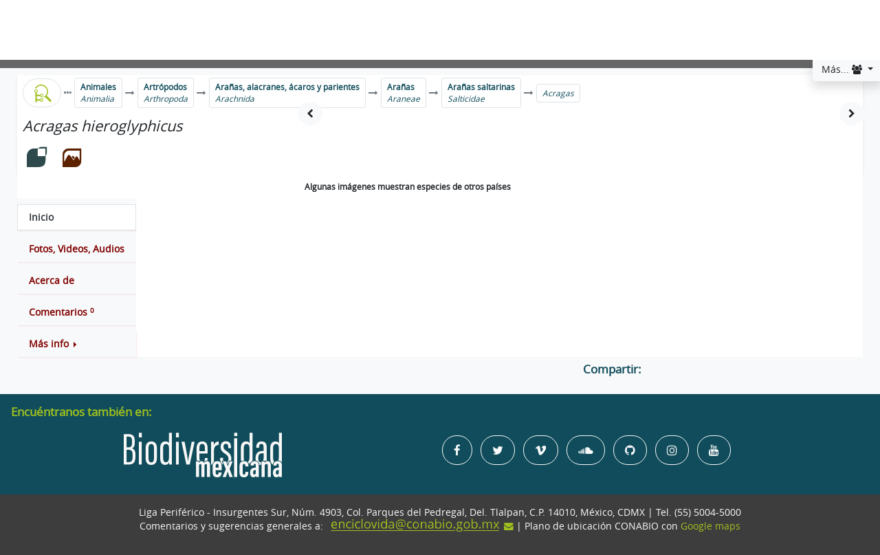

--- FILE ---
content_type: text/html; charset=utf-8
request_url: https://enciclovida.mx/especies/91756-acragas-hieroglyphicus
body_size: 6245
content:
<!DOCTYPE html>
<html xmlns="http://www.w3.org/1999/xhtml" xml:lang="es-MX" lang="es-MX">
<head>
 
  <meta http-equiv="content-type" content="text/html" charset="UTF-8"/>
  <meta name="keywords" content="  Acragas hieroglyphicus,
">
  <meta name="viewport" content="width=device-width, initial-scale=1">
  <!-- OpenGraph-->
<meta property="og:type" content="website" />
<meta property="og:title" content="   (Acragas hieroglyphicus)
" />
<meta property="og:description" content="   (Acragas hieroglyphicus)
 | EncicloVida es una plataforma de consulta creada por la Comisión Nacional para el Conocimiento y Uso de la Biodiversidad (CONABIO), sobre las especies que viven en México." />
<meta property="og:image" itemprop="image" content="https://enciclovida.mx/imagenes/redes/imagotipo_enciclovida.jpg" />
<meta property="og:image:url" itemprop="image" content="https://enciclovida.mx/imagenes/redes/imagotipo_enciclovida.jpg" />
<meta property="og:image:secure_url" content="https://enciclovida.mx/imagenes/redes/imagotipo_enciclovida.jpg" />
<meta property="og:image:type" content="image/jpeg" />
<meta property="og:image:width" content="600" />
<meta property="og:image:height" content="400" />
<meta property="og:url" content="https://enciclovida.mx:443/especies/91756-acragas-hieroglyphicus" />
<meta property="og:site_name" content="EncicloVida" />
<meta property="og:locale" content="es_MX" />

<!-- Twitter -->
<meta name="twitter:card" content="summary"></meta>
<meta name="twitter:title" content="   (Acragas hieroglyphicus)
">
<meta name="twitter:description" content="   (Acragas hieroglyphicus)
 | EncicloVida es una plataforma de consulta creada por la Comisión Nacional para el Conocimiento y Uso de la Biodiversidad (CONABIO), sobre las especies que viven en México.">
<meta name="twitter:site" content="@CONABIO">
<meta name="twitter:image" content="https://enciclovida.mx/imagenes/redes/imagotipo_enciclovida.jpg">
<meta name="twitter:creator" content="@CONABIO">

  <meta name="description" content="EncicloVida es una plataforma de consulta creada por la Comisión Nacional para el Conocimiento y Uso de la Biodiversidad (CONABIO), sobre las especies que viven en México.">
  <meta name="author" content="CONABIO">

  <title>   (Acragas hieroglyphicus)
</title>
  <link rel="shortcut icon" type="image/x-icon" href="/favicon.ico" />

  <script type="text/javascript" data-turbolinks-track="true">
      TYPES = eval("['especie','genero','familia','orden','clase','division','phylum','Reino']");
      SITE_URL = "https://enciclovida.mx:443/";
  </script>

  <script src="/assets/application-6d85bf9e70241e2c0f313700fad2540b479bf7e8fda06cd926e920dc83365f34.js" data-turbolinks-track="true"></script>

  <script type="text/javascript" data-turbolinks-track="true">
      I18n.defaultLocale = "es";
      I18n.locale = "es";
      I18n.fallbacks = true;
  </script>

  <script type='text/javascript' src='https://platform-api.sharethis.com/js/sharethis.js#property=5f97bf94d924480012e1d081&product=sop' async='async' data-turbolinks-track="true"></script>

  <link rel="stylesheet" media="screen" href="/assets/application-374e736e7939d1f8ccd2bb5dbfee123094310a11638e897a27a8dc0b460b6366.css" data-turbolinks-track="true" />

  <meta name="csrf-param" content="authenticity_token" />
<meta name="csrf-token" content="LWOU89cgH5U2SzuXXvslgxG8wqIhOFK/DoIrf9lNlO2QEHMK5/F3h5anbBR+jLrkagmwbRQE6+UJJ+Dao471gA==" />
  
    <link rel="stylesheet" media="screen" href="/assets/especies/especies-1d1cac0f14f5b3dc8c2f7ccd733207a1643c86734c529b877c498efb7c219759.css" data-turbolinks-track="true" />

    <script src="/assets/busquedas/clasificacion/por_clasificacion_extra-cd6b27620c2c75f096e5d46cf8604bc9bbee47ff0caa3d9c11184dc345fc73ed.js" data-turbolinks-track="true"></script>
  <script src="/assets/especies/especies-3c9856099ef90cf35734aea9f57ef81ed47271901ad333cda504ca8410994140.js" data-turbolinks-track="true"></script>

  <script type="text/javascript" charset="utf-8" data-turbolinks-track="true">
      opciones = {"nombre_cientifico":"Acragas hieroglyphicus","nombre_comun":null,"nombres_comunes":null,"foto_principal":" ","naturalista_api":"https://api.inaturalist.org/v1/taxa/298212","ficha_naturalista":"https://www.naturalista.mx/observations?locale=es-MX&place_id=6793&preferred_place_id=6793&subview=map&taxon_id=298212","cuantos_comentarios":0,"taxon":91756,"catalogo_id":"25427ARACH","bdi_api":"/especies/91756/bdi-photos.json","cual_ficha":"","slug_url":"/especies/91756-acragas-hieroglyphicus","ancestry":",1,,,,,,,,,,,,,,,,,,,,,,,,,,16910,,,,66500,,,,66536,,,,67084,,,,,72043,,,,,,91756,,,,,,,,,,,,,,,,,,,,,,,,,,,,,,,,,,,,,,,,,,,,"};
  </script>

</head>
<script src="https://www.googletagmanager.com/gtag/js?id=G-9TW7DFHB78" data-turbolinks-track="false" async="async"></script>
<script src="/googleAnalytics/ga.js" data-turbolinks-track="false" async="async"></script>
<body>

<header class="container-fluid">
  <div id="brandBar" class="row py-3 px-md-3 d-flex ">
	<div class="dropdown">
  <button id="menuEsqSupDer" type="button" class="btn btn-light shadow dropdown-toggle" data-toggle="dropdown" aria-haspopup="true" aria-expanded="false">
     Más...
    <i class='fa fa-users'></i>
  </button>
  <div class="dropdown-menu" aria-labelledby="menuEsqSupDer">
    <a name="es" onClick="return cambiaLocale(this.name);" data-turbolinks="false" class="dropdown-item" href="/especies/91756-acragas-hieroglyphicus"><b>Cambiar a la vista de especialistas</b>
      <i class='fa fa-graduation-cap'></i></a>
    <div class="dropdown-divider"></div>
    <a role="button" data-turbolinks="false" class="dropdown-item" href="/validaciones"><b>Validación en línea...</b></a>
    <div class="dropdown-divider"></div>
      <a data-turbolinks="false" class="dropdown-item" href="/usuarios/sign_in"><b>Iniciar sesión...</b></a>
  </div>
</div>

	
	<div class="col order-1 text-center text-lg-left display-4">
		<a class="" data-turbolinks="false" href="/"><i class ='enciclo-ev-icon'></i></a>
	</div>
	<div id="busqueda_basica" class="col-12 col-lg-6 order-3 order-lg-2 mt-3 mt-lg-0">
		

<form id="basica" role="form" action="https://enciclovida.mx/busquedas/resultados" accept-charset="UTF-8" method="get"><input name="utf8" type="hidden" value="&#x2713;" />
  <input type="hidden" name="busqueda" id="busqueda" value="basica" />
  <input type="hidden" name="id" id="id" />

  <div class="input-group">
    <div class="w-100 text-center h5">
      <label class="font-weight-bold text-white" for="nombre">Busca entre más de 118 mil especies válidas o aceptadas y su sinonimia</label>
    </div>
    <input type="text" name="nombre" id="nombre" maxlength="255" placeholder="Escribe un nombre común o científico ..." autocomplete="off" class="form-control" />
    <div class="input-group-append">
      <button name="button" type="submit" data-disable-with="Procesando..." class="btn btn-success" title="Buscar"><i class='fa fa-search'></i></button>
      <button type="button" class="btn btn-light dropdown-toggle dropdown-toggle-split" data-toggle="dropdown" aria-haspopup="true" aria-expanded="false">
        <span class="sr-only">Toggle Dropdown</span>
      </button>
      <div class="dropdown-menu dropdown-menu-right h5">
        <a class="dropdown-item btn-title h3" title="Ir a la búsqueda avanzada" data-turbolinks="false" href="https://enciclovida.mx/avanzada"><i class='avanzada-ev-icon mr-3'></i>Avanzada</a>
<a class="dropdown-item btn-title h3" title="Ir a la búsqueda por clasificación" data-turbolinks="false" href="https://enciclovida.mx/explora-por-clasificacion"><i class='clasificacion-ev-icon mr-3'></i>Por clasificación</a>
<a class="dropdown-item btn-title h3" title="Ir a la búsqueda por región" data-turbolinks="false" href="https://enciclovida.mx/explora-por-region"><i class='region-ev-icon mr-3'></i>Por región</a>
<a class="dropdown-item btn-title h3" title="Ir a la búsqueda de peces y mariscos comerciales" data-turbolinks="false" href="https://enciclovida.mx/peces"><i class='peces-mariscos-comerciales-ev-icon mr-3'></i>Peces y mariscos comerciales</a>
<a class="dropdown-item btn-title h3" title="Ir a la búsqueda de especies exóticas invasoras" data-turbolinks="false" href="https://enciclovida.mx/exoticas-invasoras"><i class='exotica-invasora-ev-icon mr-3'></i>Especies exóticas invasoras</a>
<div role="separator" class="dropdown-divider"></div>
<a target="_blank" class="dropdown-item btn-title h3" title="Explora datos ecológicos" data-turbolinks="false" data-confirm="La consulta externa a EncicloVida se realizará en una nueva ventana." href="http://proyecto-species.org/"><i class='datos-ecologicos-ev-icon mr-3'></i>Datos ecológicos</a>
      </div>
    </div>
  </div>
  <ul id="soulmate" class="bg-light shadow-sm"></ul>
</form>
	</div>
	<div class="col order-2 order-lg-3 text-center text-lg-left display-4">
		<a class="" target="_blank" href="https://www.biodiversidad.gob.mx/"><i class ='conabio_completo-ev-icon'></i></a>
	</div>

</div>

  
</header>

<section id="content" class="container-fluid">
  <div class="row main bg-light">
    




<div class="col-12 p-0">
  <div class="bg-white no-gutters row shadow-sm">
    <div class="col-12 mt-1 pb-2" id="arbol">
        <div id="clasificacion" class="align-items-center d-flex px-2" style="overflow-x: auto;">
    <a href="/explora-por-clasificacion?especie_id=91756" target="_blank" id="inicia-clasificacion" title="Ir a la exploración por clasificación <i class='fa fa-external-link-alt'></i>" data-taxon-id="91756" class="border btn btn-outline-success btn-sm btn-title rounded-pill">
      <i class="clasificacion-ev-icon h1"></i>
    </a>
    <i class='fa fa-ellipsis-h text-secondary mx-1'></i><button data-toggle='modal' data-target='#modal_clasificacion_completa' data-taxon-id='1' type='button' class='btn btn-sm btn-outline-info border text-left text-nowrap'><b>Animales</b><br /><i class='f-nom-cientifico'>Animalia</i></button><i class='fa fa-long-arrow-right text-secondary mx-1'></i><button data-toggle='modal' data-target='#modal_clasificacion_completa' data-taxon-id='16910' type='button' class='btn btn-sm btn-outline-info border text-left text-nowrap'><b>Artrópodos</b><br /><i class='f-nom-cientifico'>Arthropoda</i></button><i class='fa fa-long-arrow-right text-secondary mx-1'></i><button data-toggle='modal' data-target='#modal_clasificacion_completa' data-taxon-id='66500' type='button' class='btn btn-sm btn-outline-info border text-left text-nowrap'><b>Arañas, alacranes, ácaros y parientes</b><br /><i class='f-nom-cientifico'>Arachnida</i></button><i class='fa fa-long-arrow-right text-secondary mx-1'></i><button data-toggle='modal' data-target='#modal_clasificacion_completa' data-taxon-id='66536' type='button' class='btn btn-sm btn-outline-info border text-left text-nowrap'><b>Arañas</b><br /><i class='f-nom-cientifico'>Araneae</i></button><i class='fa fa-long-arrow-right text-secondary mx-1'></i><button data-toggle='modal' data-target='#modal_clasificacion_completa' data-taxon-id='67084' type='button' class='btn btn-sm btn-outline-info border text-left text-nowrap'><b>Arañas saltarinas</b><br /><i class='f-nom-cientifico'>Salticidae</i></button><i class='fa fa-long-arrow-right text-secondary mx-1'></i><button data-toggle='modal' data-target='#modal_clasificacion_completa' data-taxon-id='72043' type='button' class='btn btn-sm btn-outline-info border text-left text-nowrap'><i class='f-nom-cientifico'>Acragas</i></button>
  </div>

    </div>
    <div class="col-12 col-md-4 px-2">
      <h1 class='font-weight-bold'><small><i class='f-nom-cientifico'>Acragas hieroglyphicus</i></small></h1>
      <!--div id="panelCaracteristicaDistribucionAmbiente" class="shadow"--><!--/div-->
      <div id="nombres_comunes_todos" class="text-secondary"></div>
      <div id="sinonimos" class="text-secondary"></div>
      <!--div id="homonimos" class="text-secondary"></div-->
      <div class="h1 mt-2 pt-2">
        <span class='btn-title caracteristica-distribucion-ambiente-taxon' title='Nativa'><i class ='nativa-ev-icon'></i></span>&nbsp;&nbsp;<span class='btn-title caracteristica-distribucion-ambiente-taxon' title='Terrestre'><i class ='terrestre-ev-icon'></i></span>&nbsp;&nbsp;
      </div>
    </div>
    <div class="col-xs-12 col-md" id="contenedor_fotos">
      <p>Cargando... por favor, espera</p><div class='spinner-border text-secondary' role='status'><span class='sr-only'>Cargando...</span></div>
    </div>
  </div>
</div>
<div class="col-md-4" style=" background-color:white; font-size:.5em;">
</div>
<div class=" col-md-8 p-0">
  <div class="text-start p-2" style=" background-color:white; " >
    <b style="font-size:.9em;">Algunas imágenes muestran especies de otros países</b>    
  </div>
</div>

<div class="col-12 d-flex flex-column flex-md-row my-0 p-0">
  
  <div class="flex-row flex-md-column flex-nowrap flex-md-wrap nav-pills justify-content-around justify-content-md-start nav" id="navegacion" role="tablist" aria-orientation="vertical">

    <a class="nav-link w-100 text-center text-md-left btn btn-outline-primary rounded-0 mt-2 active" id="geodata-tab" data-toggle="pill" href="#geodata" role="tab" aria-controls="geodata" aria-selected="true">
      <i class="fa fa-home d-inline-block d-lg-none"></i><b class="d-none d-lg-inline-block">Inicio</b>
    </a>

    <a class="nav-link w-100 text-center text-md-left btn btn-outline-primary rounded-0 mt-2 load-tab" id="media-tab" data-toggle="pill" href="#media" role="tab" aria-controls="geodata" aria-selected="true">
      <i class="fa fa-image d-inline-block d-lg-none"></i><b class="d-none d-lg-inline-block">Fotos, Videos, Audios</b>
    </a>

    <a class="nav-link w-100 text-center text-md-left btn btn-outline-primary rounded-0 mt-2 load-tab" id="descripcion-tab" data-toggle="pill" href="#descripcion" role="tab" aria-controls="descripcion" aria-selected="false">
      <i class="fa fa-file-text d-inline-block d-lg-none"></i><b class="d-none d-lg-inline-block">Acerca de</b>
    </a>

    <a class="load-tab nav-link w-100 text-center text-md-left btn btn-outline-primary rounded-0 mt-2 d-inline-flex" id="v-pills-settings-tab" data-toggle="pill" href="#comentario" role="tab" aria-controls="v-pills-settings" aria-selected="false">
      <i class="fa fa-comments-o d-inline-block d-lg-none"></i><b class="d-none d-lg-inline-block">Comentarios</b><span id="totales" class="badge">0</span>
    </a>

    <div class="btn-group dropright w-100 mt-2" style="z-index: 1001;">
      <a class="nav-link w-100 text-center text-md-left btn btn-outline-primary rounded-0 text-md-left dropdown-toggle" data-toggle="dropdown" href="#" role="button" aria-haspopup="true" aria-expanded="false">
        <i class="fa fa-info-circle d-inline-block d-lg-none"></i><b class="d-none d-lg-inline-block">Más info</b>
      </a>
      <div class="dropdown-menu dropdown-menu-right dropdown-menu-lg-left" id="enlaces_externos">
        <button name="button" type="button" class="dropdown-item" id="boton_pdf" title="Descargar en formato PDF"><b>Ficha en PDF <i class='fa fa-file-pdf-o'></i></b></button>
        <div class="dropdown-divider"></div>
        <h6 class="dropdown-header">Consultar en <i class="fa fa-external-link-square"></i>:</h6>
	      <a id="masInfoBioteca" target="_blank" class="dropdown-item" title="Biblioteca digital de CONABIO" data-confirm="La consulta externa a EncicloVida se realizará en una nueva ventana." href="http://bioteca.biodiversidad.gob.mx/janium-bin/janium_login_opac.pl?scan&amp;keyword=acragas hieroglyphicus">Bioteca</a><a id="masInfoBHL" target="_blank" class="dropdown-item" title="Biblioteca sobre el Patrimonio de la Biodiversidad (BHL)" data-confirm="La consulta externa a EncicloVida se realizará en una nueva ventana." href="https://www.biodiversitylibrary.org/name/acragas hieroglyphicus">BHL</a><a id="masInfoResearchGate" class="dropdown-item" target="_blank" title="Búsqueda en el portal científico ResearchGate" data-confirm="La consulta externa a EncicloVida se realizará en una nueva ventana." href="https://www.researchgate.net/search?q=acragas hieroglyphicus"> ResearchGate</a><a id="masInfoGoogleAcademico" class="dropdown-item" target="_blank" title="Búsqueda en Google Académico (Schoolar)" data-confirm="La consulta externa a EncicloVida se realizará en una nueva ventana." href="https://scholar.google.com.mx/scholar?hl=es&amp;q=acragas hieroglyphicus"> Google Académico</a><a id="masInfoGoogleNoticias" class="dropdown-item" target="_blank" title="Búsqueda de noticias con Google" data-confirm="La consulta externa a EncicloVida se realizará en una nueva ventana." href="https://news.google.com.mx/search?q=acragas hieroglyphicus"> Google Noticias</a>
        <div class="dropdown-divider"></div>
          <a class="dropdown-item" target="_blank" href="https://www.naturalista.mx/observations?locale=es-MX&amp;place_id=6793&amp;preferred_place_id=6793&amp;subview=map&amp;taxon_id=298212">Observaciones de NaturaLista <i class='fa fa-external-link-square'></i></a>
        
      </div>
    </div>

  </div>

  <div class="bg-white d-flex flex-column flex-grow-1 p-2 tab-content" id="tabContent">

    <div class="tab-pane show active" id="geodata" role="tabpanel" aria-labelledby="geodata-tab">
      <div class="row">
        <div class="col-12">
          <p id='sin_datos' class="text-primary text-center"></p>
        </div>
      </div>
    </div>

    <div class="tab-pane fade p-2" id="media" role="tabpanel" aria-labelledby="media-tab"><p>Cargando... por favor, espera</p><div class='spinner-border text-secondary' role='status'><span class='sr-only'>Cargando...</span></div></div>
    <div class="tab-pane fade p-2" id="descripcion" role="tabpanel" aria-labelledby="descripcion-tab"><p>Cargando... por favor, espera</p><div class='spinner-border text-secondary' role='status'><span class='sr-only'>Cargando...</span></div></div>
    <div class="tab-pane fade p-2" id="comentario" role="tabpanel" aria-labelledby="comentario-tab"><p>Cargando... por favor, espera</p><div class='spinner-border text-secondary' role='status'><span class='sr-only'>Cargando...</span></div></div>
    <!--div class="tab-pane fade p-2" id="noticias" role="tabpanel" aria-labelledby="noticias-tab"></div-->

  </div>

</div>
<div class="modal fade" id="modal_reproduce" tabindex="-1" role="dialog" aria-labelledby="modal_reproduce_label">
  <div class="modal-dialog modal-lg" id="modalTamanio" role="document">
    <div class="modal-content bg-light">

      <div class="modal-header">
        <b id="modal_title"></b>
        <button type="button" class="close" data-dismiss="modal" aria-label="Close"><span aria-hidden="true">&times;</span></button>
      </div>

      <div class="modal-body text-success" id="modal_reproduce_body">
        <div class="row">
          <div class="col-md-9">
            <div class="embed-responsive embed-responsive-16by9" id="img-container">
            </div>
          </div>
          <div class="col-md-3">

            <span class="glyphicon glyphicon-map-marker" aria-hidden="true"></span>
            <a id="modal_observacion" target="_blank" class="btn btn-block btn-info btn-sm">Ir a la observación <span class="glyphicon glyphicon-new-window" aria-hidden="true"></span></a>
            <!--b id="modal_localidad"></b-->
            <h5 id="modal_ubicacion"></h5>
            <small id="modal_fecha"></small><br>
            <small id="modal_imgTipo"></small>
            <small id="modal_caption"></small><br>
            <small id="modal_imgDescripcion"></small>
            <!--hr-->
            <!--a id="modal_observacion" target="_blank" class="btn btn-block btn-info btn-sm">Ir a la observación <span class="glyphicon glyphicon-new-window" aria-hidden="true"></span></a-->
          </div>

        </div>
      </div>

      <div class="modal-footer">
        <h5 class="modal-title">
          <i class="copyright-ev-icon"></i>
          <b id="modal_autor"></b>
          <span id="modal_copyright"></span>
        </h5>
      </div>

    </div>
  </div>
</div>
<div class="modal fade" id="modal_clasificacion_completa" tabindex="-1" role="dialog" aria-labelledby="modal_clasificacion_completa_label">
  <div class="modal-dialog modal-dialog-scrollable modal-xl" role="document">
    <div class="modal-content bg-light">
      <div class="modal-header">
        <h3 class="font-weight-bold modal-title text-center" id="modal_clasificacion_completa_label">
          Clasificación completa del taxón...
        </h3>
        <button type="button" class="close" data-dismiss="modal" aria-label="Close">
          <span class="h1 font-weight-bold" aria-hidden="true">&times;</span>
        </button>
      </div>
      <div class="modal-body">
        <p>Cargando... por favor, espera</p><div class='spinner-border text-secondary' role='status'><span class='sr-only'>Cargando...</span></div>
      </div>
    </div>
  </div>
</div>


    <div class="col">
      <p class="font-weight-bolder h4 py-2 text-info text-right">Compartir:</p>
    </div>
    <div class="col-6 col-md-4 col-lg-3 py-1">
      <div class="sharethis-inline-share-buttons"></div>
    </div>
  </div>
</section>

<footer class="container-fluid">
  <div class="social row py-3">
  <p class="font-weight-bold text-left text-success w-100 h4 px-3">Encuéntranos también en:</p>

  <div class="col-12 col-md-4 text-center p-0 display-3">
    <a target="_blank" alt="Biodiversidad Mexicana" href="https://www.biodiversidad.gob.mx"><i class ='biomex-ev-icon'></i></a>
  </div>

  <div class="col-12 col-md-8 text-center py-3">
    <a class="mx-1 btn btn-outline-light btn-lg rounded-pill" href="https://www.facebook.com/conabio" target="_blank"><i class="fa fa-facebook"></i></a>
    <a class="mx-1 btn btn-outline-light btn-lg rounded-pill" href="https://twitter.com/conabio" target="_blank"><i class="fa fa-twitter"></i></a>
    <a class="mx-1 btn btn-outline-light btn-lg rounded-pill" href="https://vimeo.com/conabio" target="_blank"><i class="fa fa-vimeo"></i></a>
    <a class="mx-1 btn btn-outline-light btn-lg rounded-pill" href="https://soundcloud.com/conabio" target="_blank"><i class="fa fa-soundcloud"></i></a>
    <a class="mx-1 btn btn-outline-light btn-lg rounded-pill" href="https://github.com/CONABIO" target="_blank"><i class="fa fa-github"></i></a>
    <a class="mx-1 btn btn-outline-light btn-lg rounded-pill" href="https://www.instagram.com/biodiversidad_mexicana" target="_blank"><i class="fa fa-instagram"></i></a>
    <a class="mx-1 btn btn-outline-light btn-lg rounded-pill" href="https://www.youtube.com/user/biodiversidadmexico" target="_blank"><i class="fa fa-youtube"></i></a>
  </div>
</div>

  <div class="legal row py-3">
  <div class="col text-center text-light" >
    <p>
      Liga Periférico - Insurgentes Sur, Núm. 4903, Col. Parques del Pedregal, Del. Tlalpan, C.P. 14010, México, CDMX | Tel. (55) 5004-5000 <br />
      Comentarios y sugerencias generales a:
      <a onclick="$(this).attr(&#39;href&#39;,co.join(&#39;&#39;).split(&#39;&#39;).reverse().join(&#39;&#39;));" target="_blank" href=""><span class='enciclovida_correo-ev-icon text-success'></span><i class='fa fa-envelope text-success'></i></span></a>
      | Plano de ubicación CONABIO con
      <a href="https://goo.gl/maps/ierowdiMoNetqtMq8" target=_blank class="text-success">Google maps</a>
    </p>
  </div>
</div>

</footer>



  <script src="https://www.google.com/jsapi" type="text/javascript" data-turbolinks-track="true"></script>
  <script data-turbolinks-track="true">
      // Asigna el soulmate a la caja nombre
      $(document).ready(function(){soulmateAsigna();});
  </script>

</body>
</html>

--- FILE ---
content_type: text/html; charset=utf-8
request_url: https://enciclovida.mx/especies/91756/fotos-referencia
body_size: 190
content:
<div id="especies-destacadas">
  <div class="d-flex align-items-center" style="overflow-x: auto;">
    <button type="button" class="btn rounded-circle btn-light position-absolute"><i class="fa fa-chevron-left"></i></button>
    <button type="button" class="btn rounded-circle btn-light position-absolute"><i class="fa fa-chevron-right"></i></button>
  </div>
</div>


--- FILE ---
content_type: application/javascript
request_url: https://enciclovida.mx/googleAnalytics/ga.js
body_size: 132
content:
window.dataLayer = window.dataLayer || [];
function gtag(){dataLayer.push(arguments);}
gtag('js', new Date());

gtag('config', 'G-9TW7DFHB78');

--- FILE ---
content_type: application/javascript
request_url: https://enciclovida.mx/assets/especies/especies-3c9856099ef90cf35734aea9f57ef81ed47271901ad333cda504ca8410994140.js
body_size: 2174
content:
function changePage(o,e,t){"siguiente"===t?biotecaCurrentPage<biotecaLastPage&&(biotecaCurrentPage+=1):biotecaCurrentPage>=2?biotecaCurrentPage-=1:biotecaCurrentPage=1,biotecaLoadPage(o,e,biotecaCurrentPage)}function biotecaLoadPage(o,e,t){var a=$("#janium_records-"+e+"-page-"+t).is(":empty");$(".page-item").removeClass("active"),$("#button-janium_records-"+t).addClass("active"),a?(jQuery.ajax({success:function(o){$("#janium_records-"+e+"-page-"+t).html(o)},fail:function(){$("#janium_records-"+e+"-page-"+t).html("Hubo un error al cargar los datos, por favor intentalo de nuevo.")},method:"get",url:"/registros_bioteca/"+o+"/find_by="+e+"/page="+t}),$(".janium_records_"+e).addClass("janium_records-not-show"),$("#janium_records-"+e+"-page-"+t).removeClass("janium_records-not-show")):($(".janium_records_"+e).addClass("janium_records-not-show"),$("#janium_records-"+e+"-page-"+t).removeClass("janium_records-not-show")),1===biotecaCurrentPage?$("#button-janium-before").addClass("disabled"):$("#button-janium-before").removeClass("disabled"),$("#button-janium_records-"+t).hasClass("last")?(biotecaLastPage=parseInt(t),$("#button-janium-next").addClass("disabled")):$("#button-janium-next").removeClass("disabled"),biotecaCurrentPage=parseInt(t)}function changeTBusqueda(o,e){$("#busqueda-"+o).is(":empty")&&jQuery.ajax({success:function(e){$("#busqueda-"+o).html(e)},fail:function(){$("#busqueda-"+page).html("Hubo un error al cargar los datos, por favor intentalo de nuevo.")},method:"get",url:"/registros_bioteca/"+e+"/find_by="+o}),$(".busqueda-item").removeClass("active"),$("#item-busqueda-"+o).addClass("active"),$(".bioteca-records").css("display","none"),$("#busqueda-"+o).css("display","table")}var fotosNaturalista=function(){$.ajax({url:opciones.naturalista_api,type:"GET",dataType:"json"}).done(function(o){jQuery.isEmptyObject(o)?fotosBDI():0==o.total_results?fotosBDI():0==o.results[0].taxon_photos.length?fotosBDI():$.ajax({url:"/especies/"+opciones.taxon+"/fotos-referencia",type:"POST",data:{fotos:JSON.stringify(o.results[0].taxon_photos.slice(0,5))}}).done(function(o){jQuery.isEmptyObject(opciones.geodatos),$("#contenedor_fotos").html(o)}).fail(function(){fotosBDI()})}).fail(function(){fotosBDI()})},fotosBDI=function(){$.ajax({url:opciones.bdi_api,type:"GET",dataType:"json"}).done(function(o){jQuery.isEmptyObject(o)?($("#contenedor_fotos").remove(),jQuery.isEmptyObject(opciones.geodatos)&&$("#sin_datos").html("Lo sentimos, pero no contamos con una imagen o geodato")):"error"==o.estatus?($("#contenedor_fotos").remove(),jQuery.isEmptyObject(opciones.geodatos)&&$("#sin_datos").html("Lo sentimos, pero no contamos con una imagen o geodato")):"OK"==o.estatus&&0==o.fotos.length?($("#contenedor_fotos").remove(),jQuery.isEmptyObject(opciones.geodatos)&&$("#sin_datos").html("Lo sentimos, pero no contamos con una imagen o geodato")):$.ajax({url:"/especies/"+opciones.taxon+"/fotos-referencia",type:"POST",data:{fotos:JSON.stringify(o.fotos.slice(0,5))}}).done(function(o){jQuery.isEmptyObject(opciones.geodatos),$("#contenedor_fotos").html(o),$("#especies-destacadas .col").hover(function(){$(this).toggleClass("col-8")}),$("#especies-destacadas").hover(function(){$("#especies-destacadas div.col:first-of-type").toggleClass("col-7")})}).fail(function(){$("#contenedor_fotos").remove(),jQuery.isEmptyObject(opciones.geodatos)&&$("#sin_datos").html("Lo sentimos, pero a\xfan no contamos con una imagen o geodato")})}).fail(function(){jQuery.isEmptyObject(opciones.geodatos)&&$("#sin_datos").html("Lo sentimos, pero hubo un error al cargar las fotos")})};$(document).ready(function(){$("#descripcion").on("change","#from",function(){opciones.cual_ficha=$(this).val(),$.ajax({url:"/especies/"+opciones.taxon+"/descripcion?from="+opciones.cual_ficha,method:"get",success:function(o){$(".taxon_description").replaceWith(o),"conabio"==opciones.cual_ficha&&$(".biblio-cat").popover({html:!0})},fail:function(){$(".taxon_description").loadingShades("close")}})}),$("#navegacion a.load-tab").one("click",function(){var o=$(this).data("params")||this.getAttribute("href").replace("#",""),e="/especies/"+opciones.taxon+"/"+o;$(this.getAttribute("href")).load(e,function(){switch(o){case"media":$("#mediaBDI_p").load("/especies/"+opciones.taxon+"/bdi-photos?type=photo",function(){$(this).removeClass("d-none"),tooltip("#"+this.id+" .btn-title")}),$("#mediaBDI_u").load("/especies/"+opciones.taxon+"/bdi-photos?album=usos",function(){0!=$("#"+this.id+" img").length&&$(this).removeClass("d-none"),tooltip("#"+this.id+" .btn-title")}),opciones.ancestry.includes(",22655,")&&$("#xenocanto").load("/especies/"+opciones.taxon+"/xeno-canto?type=audio",function(){0!=$("#"+this.id+" img").length&&$(this).removeClass("d-none"),tooltip("#"+this.id+" .btn-title")}),$("#mediaCornell_p").load("/especies/"+opciones.taxon+"/media-cornell?type=photo",function(){0!=$("#"+this.id+" img").length&&$(this).removeClass("d-none"),tooltip("#"+this.id+" .btn-title")}),$("#mediaCornell_v").load("/especies/"+opciones.taxon+"/media-cornell?type=video",function(){0!=$("#"+this.id+" img").length&&$(this).removeClass("d-none"),tooltip("#"+this.id+" .btn-title")}),$("#mediaCornell_a").load("/especies/"+opciones.taxon+"/media-cornell?type=audio",function(){0!=$("#"+this.id+" img").length&&$(this).removeClass("d-none"),tooltip("#"+this.id+" .btn-title")}),opciones.ancestry.includes(",2,")&&$("#mediaTropicos").load("/especies/"+opciones.taxon+"/media-tropicos",function(){0!=$("#"+this.id+" img").length&&$(this).removeClass("d-none")});break;case"descripcion":$(".biblio-cat").popover({html:!0})}})}),opciones.naturalista_api!=undefined?fotosNaturalista():fotosBDI(),$("#nombres_comunes_todos").load("/especies/"+opciones.taxon+"/nombres-comunes-todos"),$("#enlaces_externos").on("click","#boton_pdf",function(){window.open("/especies/"+opciones.taxon+".pdf?from="+opciones.cual_ficha)}),$(document).on("click",".historial_ficha",function(){var o=$(this).attr("comentario_id"),e=$(this).attr("especie_id");return $("#historial_ficha_"+o).load("/especies/"+e+"/comentarios/"+o+"/respuesta_externa?ficha=1"),$("#historial_ficha_"+o).slideDown(),!1}),$("html,body").animate({scrollTop:101},500),$("#media, #contenedor_fotos, #arbol").on("click",".paginado-media button:first-of-type, #especies-destacadas button:first-of-type",function(){$(this).parent().animate({scrollLeft:"-=400px"},200)}),$("#media, #contenedor_fotos, #arbol").on("click",".paginado-media button:last-of-type, #especies-destacadas button:last-of-type",function(){$(this).parent().animate({scrollLeft:"+=400px"},200)}),$("#modal_clasificacion_completa").on("show.bs.modal",function(o){var e=$(o.relatedTarget).data("taxon-id"),t=$(this).find(".modal-body");t.empty(),t.load("/explora-por-clasificacion?especie_id="+e+"&fromShow=1")}).on("click",".nodo-taxon",function(){despliegaOcontrae(this)}),$(".pmc.caracteristica-distribucion-ambiente-taxon").one("click",function(){var o=$(this),e="/pmc/peces/"+$(o).data("especie-id")+"?mini=true";jQuery.get(e).done(function(e){o.popover({html:!0,sanitize:!1,container:"body",placement:function(){return $(window).width()<990?"bottom":$(window).width()-o.offset().left<$(window).width()/2?"left":"right"},content:e}).popover("show")})}),$("#tabContent").on("",".btn-title",function(){tooltip()})}),$(document).ready(function(){$("#taxon_description").on("change","#from",function(){opciones.cual_ficha=$(this).val(),$.ajax({url:"/especies/"+opciones.taxon+"/descripcion?from="+opciones.cual_ficha,method:"get",success:function(o){$(".taxon_description").replaceWith(o),"conabio"==opciones.cual_ficha&&$(".biblio-cat").popover({html:!0})},fail:function(){$(".taxon_description").loadingShades("close")}})}),$("#describe").off("click").on("click","[id^='ficha_']",function(){var o=$(this).attr("id").replace("ficha_","");return $("#detalle_"+o).is(":empty")?(jQuery.ajax({success:function(e){$("#detalle_"+o).html(e)},fail:function(){$("#detalle_"+o).html("Hubo un error al cargar los datos, por favor intentalo de nuevo.")},method:"get",url:"/registro_bioteca/"+o}),$("#ficha_"+o).html("<i class='fa fa-minus'></i> Ver menos detalles")):($("#detalle_"+o).hasClass("detalle-oculto")?$("#ficha_"+o).html("<i class='fa fa-minus'></i> Ver menos detalles"):$("#ficha_"+o).html("<i class='fa fa-plus'></i> Ver mas detalles"),$("#detalle_"+o).toggleClass("detalle-oculto")),!1})});var biotecaCurrentPage=1,biotecaLastPage=99;